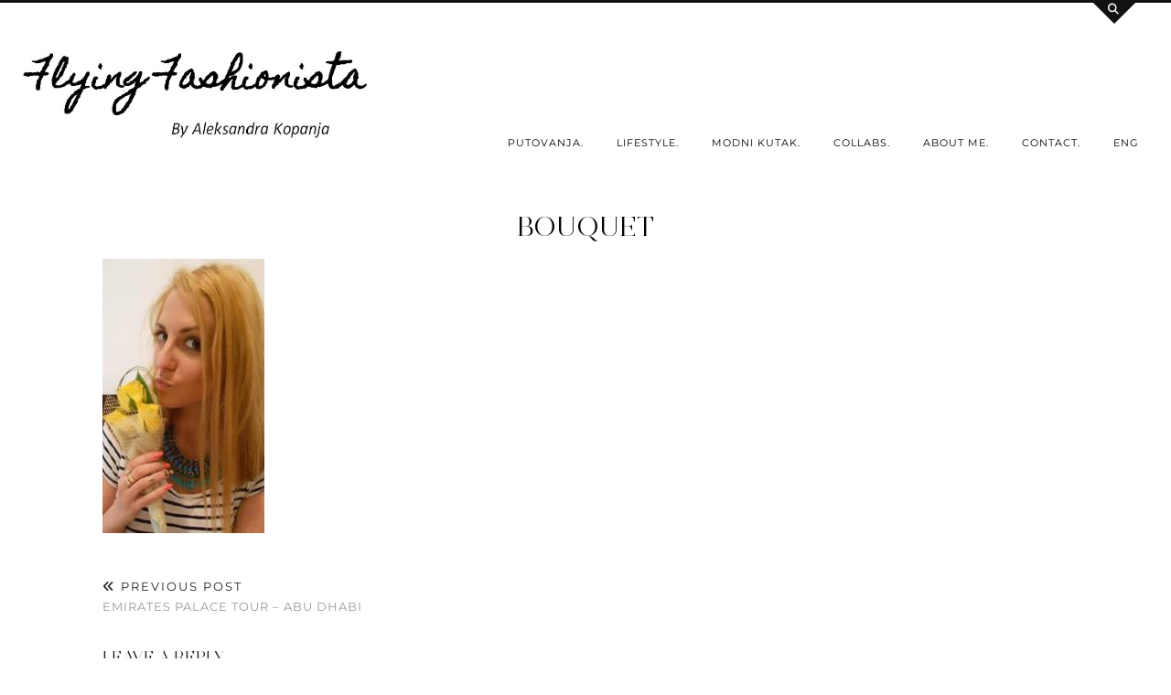

--- FILE ---
content_type: text/html; charset=UTF-8
request_url: https://theflyingfashionista.com/2017/03/12/emirates-palace-tour-abu-dhabi-uae/bouquet-2/
body_size: 74784
content:
<!DOCTYPE html>
<html lang="en-US">
<head>
	<meta charset="UTF-8">
	<meta name="viewport" content="width=device-width, initial-scale=1, maximum-scale=5">	<meta name='robots' content='index, follow, max-image-preview:large, max-snippet:-1, max-video-preview:-1' />

	<!-- This site is optimized with the Yoast SEO plugin v21.1 - https://yoast.com/wordpress/plugins/seo/ -->
	<title>bouquet | Flying Fashionista</title>
	<link rel="canonical" href="https://theflyingfashionista.com/2017/03/12/emirates-palace-tour-abu-dhabi-uae/bouquet-2/" />
	<meta property="og:locale" content="en_US" />
	<meta property="og:type" content="article" />
	<meta property="og:title" content="bouquet | Flying Fashionista" />
	<meta property="og:url" content="https://theflyingfashionista.com/2017/03/12/emirates-palace-tour-abu-dhabi-uae/bouquet-2/" />
	<meta property="og:site_name" content="Flying Fashionista" />
	<meta property="og:image" content="https://theflyingfashionista.com/2017/03/12/emirates-palace-tour-abu-dhabi-uae/bouquet-2" />
	<meta property="og:image:width" content="292" />
	<meta property="og:image:height" content="496" />
	<meta property="og:image:type" content="image/jpeg" />
	<meta name="twitter:card" content="summary_large_image" />
	<script type="application/ld+json" class="yoast-schema-graph">{"@context":"https://schema.org","@graph":[{"@type":"WebPage","@id":"https://theflyingfashionista.com/2017/03/12/emirates-palace-tour-abu-dhabi-uae/bouquet-2/","url":"https://theflyingfashionista.com/2017/03/12/emirates-palace-tour-abu-dhabi-uae/bouquet-2/","name":"bouquet | Flying Fashionista","isPartOf":{"@id":"https://theflyingfashionista.com/#website"},"primaryImageOfPage":{"@id":"https://theflyingfashionista.com/2017/03/12/emirates-palace-tour-abu-dhabi-uae/bouquet-2/#primaryimage"},"image":{"@id":"https://theflyingfashionista.com/2017/03/12/emirates-palace-tour-abu-dhabi-uae/bouquet-2/#primaryimage"},"thumbnailUrl":"https://theflyingfashionista.com/wp-content/uploads/2017/03/bouquet1.jpg","datePublished":"2017-03-12T21:34:57+00:00","dateModified":"2017-03-12T21:34:57+00:00","breadcrumb":{"@id":"https://theflyingfashionista.com/2017/03/12/emirates-palace-tour-abu-dhabi-uae/bouquet-2/#breadcrumb"},"inLanguage":"en-US","potentialAction":[{"@type":"ReadAction","target":["https://theflyingfashionista.com/2017/03/12/emirates-palace-tour-abu-dhabi-uae/bouquet-2/"]}]},{"@type":"ImageObject","inLanguage":"en-US","@id":"https://theflyingfashionista.com/2017/03/12/emirates-palace-tour-abu-dhabi-uae/bouquet-2/#primaryimage","url":"https://theflyingfashionista.com/wp-content/uploads/2017/03/bouquet1.jpg","contentUrl":"https://theflyingfashionista.com/wp-content/uploads/2017/03/bouquet1.jpg","width":292,"height":496},{"@type":"BreadcrumbList","@id":"https://theflyingfashionista.com/2017/03/12/emirates-palace-tour-abu-dhabi-uae/bouquet-2/#breadcrumb","itemListElement":[{"@type":"ListItem","position":1,"name":"Home","item":"https://theflyingfashionista.com/"},{"@type":"ListItem","position":2,"name":"Emirates Palace Tour &#8211; Abu Dhabi","item":"https://theflyingfashionista.com/2017/03/12/emirates-palace-tour-abu-dhabi-uae/"},{"@type":"ListItem","position":3,"name":"bouquet"}]},{"@type":"WebSite","@id":"https://theflyingfashionista.com/#website","url":"https://theflyingfashionista.com/","name":"Flying Fashionista","description":"Travel &amp; Lifestyle Blog","publisher":{"@id":"https://theflyingfashionista.com/#/schema/person/5acb2ee69122e06ffb8dc78f04011c46"},"potentialAction":[{"@type":"SearchAction","target":{"@type":"EntryPoint","urlTemplate":"https://theflyingfashionista.com/?s={search_term_string}"},"query-input":"required name=search_term_string"}],"inLanguage":"en-US"},{"@type":["Person","Organization"],"@id":"https://theflyingfashionista.com/#/schema/person/5acb2ee69122e06ffb8dc78f04011c46","name":"Aleksandra Kopanja","image":{"@type":"ImageObject","inLanguage":"en-US","@id":"https://theflyingfashionista.com/#/schema/person/image/","url":"https://theflyingfashionista.com/wp-content/uploads/2017/03/bouquet1.jpg","contentUrl":"https://theflyingfashionista.com/wp-content/uploads/2017/03/bouquet1.jpg","width":292,"height":496,"caption":"Aleksandra Kopanja"},"logo":{"@id":"https://theflyingfashionista.com/#/schema/person/image/"},"sameAs":["http://theflyingfashionista.com"]}]}</script>
	<!-- / Yoast SEO plugin. -->


<link rel='dns-prefetch' href='//cdnjs.cloudflare.com' />
<link rel='dns-prefetch' href='//stats.wp.com' />
<link rel='dns-prefetch' href='//pipdigz.co.uk' />
<link rel='dns-prefetch' href='//fonts.bunny.net' />
<link rel='dns-prefetch' href='//v0.wordpress.com' />
<link rel='dns-prefetch' href='//jetpack.wordpress.com' />
<link rel='dns-prefetch' href='//s0.wp.com' />
<link rel='dns-prefetch' href='//public-api.wordpress.com' />
<link rel='dns-prefetch' href='//0.gravatar.com' />
<link rel='dns-prefetch' href='//1.gravatar.com' />
<link rel='dns-prefetch' href='//2.gravatar.com' />
<link rel='dns-prefetch' href='//widgets.wp.com' />
<link rel="alternate" type="application/rss+xml" title="Flying Fashionista &raquo; Feed" href="https://theflyingfashionista.com/feed/" />
<link rel="alternate" type="application/rss+xml" title="Flying Fashionista &raquo; Comments Feed" href="https://theflyingfashionista.com/comments/feed/" />
<link rel="alternate" type="application/rss+xml" title="Flying Fashionista &raquo; bouquet Comments Feed" href="https://theflyingfashionista.com/2017/03/12/emirates-palace-tour-abu-dhabi-uae/bouquet-2/feed/" />
		<!-- This site uses the Google Analytics by MonsterInsights plugin v9.11.1 - Using Analytics tracking - https://www.monsterinsights.com/ -->
		<!-- Note: MonsterInsights is not currently configured on this site. The site owner needs to authenticate with Google Analytics in the MonsterInsights settings panel. -->
					<!-- No tracking code set -->
				<!-- / Google Analytics by MonsterInsights -->
		<link rel='stylesheet' id='wp-block-library-css' href='https://theflyingfashionista.com/wp-includes/css/dist/block-library/style.min.css?ver=6.1.1' type='text/css' media='all' />
<style id='wp-block-library-inline-css' type='text/css'>
.has-text-align-justify{text-align:justify;}
</style>
<link rel='stylesheet' id='jetpack-videopress-video-block-view-css' href='https://theflyingfashionista.com/wp-content/plugins/jetpack/jetpack_vendor/automattic/jetpack-videopress/build/block-editor/blocks/video/view.css?minify=false&#038;ver=34ae973733627b74a14e' type='text/css' media='all' />
<link rel='stylesheet' id='mediaelement-css' href='https://theflyingfashionista.com/wp-includes/js/mediaelement/mediaelementplayer-legacy.min.css?ver=4.2.17' type='text/css' media='all' />
<link rel='stylesheet' id='wp-mediaelement-css' href='https://theflyingfashionista.com/wp-includes/js/mediaelement/wp-mediaelement.min.css?ver=6.1.1' type='text/css' media='all' />
<link rel='stylesheet' id='editorskit-frontend-css' href='https://theflyingfashionista.com/wp-content/plugins/block-options/build/style.build.css?ver=new' type='text/css' media='all' />
<link rel='stylesheet' id='classic-theme-styles-css' href='https://theflyingfashionista.com/wp-includes/css/classic-themes.min.css?ver=1' type='text/css' media='all' />
<style id='global-styles-inline-css' type='text/css'>
body{--wp--preset--color--black: #000000;--wp--preset--color--cyan-bluish-gray: #abb8c3;--wp--preset--color--white: #ffffff;--wp--preset--color--pale-pink: #f78da7;--wp--preset--color--vivid-red: #cf2e2e;--wp--preset--color--luminous-vivid-orange: #ff6900;--wp--preset--color--luminous-vivid-amber: #fcb900;--wp--preset--color--light-green-cyan: #7bdcb5;--wp--preset--color--vivid-green-cyan: #00d084;--wp--preset--color--pale-cyan-blue: #8ed1fc;--wp--preset--color--vivid-cyan-blue: #0693e3;--wp--preset--color--vivid-purple: #9b51e0;--wp--preset--gradient--vivid-cyan-blue-to-vivid-purple: linear-gradient(135deg,rgba(6,147,227,1) 0%,rgb(155,81,224) 100%);--wp--preset--gradient--light-green-cyan-to-vivid-green-cyan: linear-gradient(135deg,rgb(122,220,180) 0%,rgb(0,208,130) 100%);--wp--preset--gradient--luminous-vivid-amber-to-luminous-vivid-orange: linear-gradient(135deg,rgba(252,185,0,1) 0%,rgba(255,105,0,1) 100%);--wp--preset--gradient--luminous-vivid-orange-to-vivid-red: linear-gradient(135deg,rgba(255,105,0,1) 0%,rgb(207,46,46) 100%);--wp--preset--gradient--very-light-gray-to-cyan-bluish-gray: linear-gradient(135deg,rgb(238,238,238) 0%,rgb(169,184,195) 100%);--wp--preset--gradient--cool-to-warm-spectrum: linear-gradient(135deg,rgb(74,234,220) 0%,rgb(151,120,209) 20%,rgb(207,42,186) 40%,rgb(238,44,130) 60%,rgb(251,105,98) 80%,rgb(254,248,76) 100%);--wp--preset--gradient--blush-light-purple: linear-gradient(135deg,rgb(255,206,236) 0%,rgb(152,150,240) 100%);--wp--preset--gradient--blush-bordeaux: linear-gradient(135deg,rgb(254,205,165) 0%,rgb(254,45,45) 50%,rgb(107,0,62) 100%);--wp--preset--gradient--luminous-dusk: linear-gradient(135deg,rgb(255,203,112) 0%,rgb(199,81,192) 50%,rgb(65,88,208) 100%);--wp--preset--gradient--pale-ocean: linear-gradient(135deg,rgb(255,245,203) 0%,rgb(182,227,212) 50%,rgb(51,167,181) 100%);--wp--preset--gradient--electric-grass: linear-gradient(135deg,rgb(202,248,128) 0%,rgb(113,206,126) 100%);--wp--preset--gradient--midnight: linear-gradient(135deg,rgb(2,3,129) 0%,rgb(40,116,252) 100%);--wp--preset--duotone--dark-grayscale: url('#wp-duotone-dark-grayscale');--wp--preset--duotone--grayscale: url('#wp-duotone-grayscale');--wp--preset--duotone--purple-yellow: url('#wp-duotone-purple-yellow');--wp--preset--duotone--blue-red: url('#wp-duotone-blue-red');--wp--preset--duotone--midnight: url('#wp-duotone-midnight');--wp--preset--duotone--magenta-yellow: url('#wp-duotone-magenta-yellow');--wp--preset--duotone--purple-green: url('#wp-duotone-purple-green');--wp--preset--duotone--blue-orange: url('#wp-duotone-blue-orange');--wp--preset--font-size--small: 13px;--wp--preset--font-size--medium: 20px;--wp--preset--font-size--large: 36px;--wp--preset--font-size--x-large: 42px;--wp--preset--spacing--20: 0.44rem;--wp--preset--spacing--30: 0.67rem;--wp--preset--spacing--40: 1rem;--wp--preset--spacing--50: 1.5rem;--wp--preset--spacing--60: 2.25rem;--wp--preset--spacing--70: 3.38rem;--wp--preset--spacing--80: 5.06rem;}:where(.is-layout-flex){gap: 0.5em;}body .is-layout-flow > .alignleft{float: left;margin-inline-start: 0;margin-inline-end: 2em;}body .is-layout-flow > .alignright{float: right;margin-inline-start: 2em;margin-inline-end: 0;}body .is-layout-flow > .aligncenter{margin-left: auto !important;margin-right: auto !important;}body .is-layout-constrained > .alignleft{float: left;margin-inline-start: 0;margin-inline-end: 2em;}body .is-layout-constrained > .alignright{float: right;margin-inline-start: 2em;margin-inline-end: 0;}body .is-layout-constrained > .aligncenter{margin-left: auto !important;margin-right: auto !important;}body .is-layout-constrained > :where(:not(.alignleft):not(.alignright):not(.alignfull)){max-width: var(--wp--style--global--content-size);margin-left: auto !important;margin-right: auto !important;}body .is-layout-constrained > .alignwide{max-width: var(--wp--style--global--wide-size);}body .is-layout-flex{display: flex;}body .is-layout-flex{flex-wrap: wrap;align-items: center;}body .is-layout-flex > *{margin: 0;}:where(.wp-block-columns.is-layout-flex){gap: 2em;}.has-black-color{color: var(--wp--preset--color--black) !important;}.has-cyan-bluish-gray-color{color: var(--wp--preset--color--cyan-bluish-gray) !important;}.has-white-color{color: var(--wp--preset--color--white) !important;}.has-pale-pink-color{color: var(--wp--preset--color--pale-pink) !important;}.has-vivid-red-color{color: var(--wp--preset--color--vivid-red) !important;}.has-luminous-vivid-orange-color{color: var(--wp--preset--color--luminous-vivid-orange) !important;}.has-luminous-vivid-amber-color{color: var(--wp--preset--color--luminous-vivid-amber) !important;}.has-light-green-cyan-color{color: var(--wp--preset--color--light-green-cyan) !important;}.has-vivid-green-cyan-color{color: var(--wp--preset--color--vivid-green-cyan) !important;}.has-pale-cyan-blue-color{color: var(--wp--preset--color--pale-cyan-blue) !important;}.has-vivid-cyan-blue-color{color: var(--wp--preset--color--vivid-cyan-blue) !important;}.has-vivid-purple-color{color: var(--wp--preset--color--vivid-purple) !important;}.has-black-background-color{background-color: var(--wp--preset--color--black) !important;}.has-cyan-bluish-gray-background-color{background-color: var(--wp--preset--color--cyan-bluish-gray) !important;}.has-white-background-color{background-color: var(--wp--preset--color--white) !important;}.has-pale-pink-background-color{background-color: var(--wp--preset--color--pale-pink) !important;}.has-vivid-red-background-color{background-color: var(--wp--preset--color--vivid-red) !important;}.has-luminous-vivid-orange-background-color{background-color: var(--wp--preset--color--luminous-vivid-orange) !important;}.has-luminous-vivid-amber-background-color{background-color: var(--wp--preset--color--luminous-vivid-amber) !important;}.has-light-green-cyan-background-color{background-color: var(--wp--preset--color--light-green-cyan) !important;}.has-vivid-green-cyan-background-color{background-color: var(--wp--preset--color--vivid-green-cyan) !important;}.has-pale-cyan-blue-background-color{background-color: var(--wp--preset--color--pale-cyan-blue) !important;}.has-vivid-cyan-blue-background-color{background-color: var(--wp--preset--color--vivid-cyan-blue) !important;}.has-vivid-purple-background-color{background-color: var(--wp--preset--color--vivid-purple) !important;}.has-black-border-color{border-color: var(--wp--preset--color--black) !important;}.has-cyan-bluish-gray-border-color{border-color: var(--wp--preset--color--cyan-bluish-gray) !important;}.has-white-border-color{border-color: var(--wp--preset--color--white) !important;}.has-pale-pink-border-color{border-color: var(--wp--preset--color--pale-pink) !important;}.has-vivid-red-border-color{border-color: var(--wp--preset--color--vivid-red) !important;}.has-luminous-vivid-orange-border-color{border-color: var(--wp--preset--color--luminous-vivid-orange) !important;}.has-luminous-vivid-amber-border-color{border-color: var(--wp--preset--color--luminous-vivid-amber) !important;}.has-light-green-cyan-border-color{border-color: var(--wp--preset--color--light-green-cyan) !important;}.has-vivid-green-cyan-border-color{border-color: var(--wp--preset--color--vivid-green-cyan) !important;}.has-pale-cyan-blue-border-color{border-color: var(--wp--preset--color--pale-cyan-blue) !important;}.has-vivid-cyan-blue-border-color{border-color: var(--wp--preset--color--vivid-cyan-blue) !important;}.has-vivid-purple-border-color{border-color: var(--wp--preset--color--vivid-purple) !important;}.has-vivid-cyan-blue-to-vivid-purple-gradient-background{background: var(--wp--preset--gradient--vivid-cyan-blue-to-vivid-purple) !important;}.has-light-green-cyan-to-vivid-green-cyan-gradient-background{background: var(--wp--preset--gradient--light-green-cyan-to-vivid-green-cyan) !important;}.has-luminous-vivid-amber-to-luminous-vivid-orange-gradient-background{background: var(--wp--preset--gradient--luminous-vivid-amber-to-luminous-vivid-orange) !important;}.has-luminous-vivid-orange-to-vivid-red-gradient-background{background: var(--wp--preset--gradient--luminous-vivid-orange-to-vivid-red) !important;}.has-very-light-gray-to-cyan-bluish-gray-gradient-background{background: var(--wp--preset--gradient--very-light-gray-to-cyan-bluish-gray) !important;}.has-cool-to-warm-spectrum-gradient-background{background: var(--wp--preset--gradient--cool-to-warm-spectrum) !important;}.has-blush-light-purple-gradient-background{background: var(--wp--preset--gradient--blush-light-purple) !important;}.has-blush-bordeaux-gradient-background{background: var(--wp--preset--gradient--blush-bordeaux) !important;}.has-luminous-dusk-gradient-background{background: var(--wp--preset--gradient--luminous-dusk) !important;}.has-pale-ocean-gradient-background{background: var(--wp--preset--gradient--pale-ocean) !important;}.has-electric-grass-gradient-background{background: var(--wp--preset--gradient--electric-grass) !important;}.has-midnight-gradient-background{background: var(--wp--preset--gradient--midnight) !important;}.has-small-font-size{font-size: var(--wp--preset--font-size--small) !important;}.has-medium-font-size{font-size: var(--wp--preset--font-size--medium) !important;}.has-large-font-size{font-size: var(--wp--preset--font-size--large) !important;}.has-x-large-font-size{font-size: var(--wp--preset--font-size--x-large) !important;}
.wp-block-navigation a:where(:not(.wp-element-button)){color: inherit;}
:where(.wp-block-columns.is-layout-flex){gap: 2em;}
.wp-block-pullquote{font-size: 1.5em;line-height: 1.6;}
</style>
<link rel='stylesheet' id='contact-form-7-css' href='https://theflyingfashionista.com/wp-content/plugins/contact-form-7/includes/css/styles.css?ver=5.7.7' type='text/css' media='all' />
<link rel='stylesheet' id='worldcountries-html5-map-style-css' href='https://theflyingfashionista.com/wp-content/plugins/worldcountrieshtmlmap/static/css/map.css?ver=6.1.1' type='text/css' media='all' />
<link rel='stylesheet' id='p3-core-responsive-css' href='https://pipdigz.co.uk/p3/css/core_resp.css' type='text/css' media='all' />
<link rel='stylesheet' id='pipdig-style-css' href='https://theflyingfashionista.com/wp-content/themes/pipdig-opulence/style.css?ver=1719314883' type='text/css' media='all' />
<link rel='stylesheet' id='pipdig-responsive-css' href='https://theflyingfashionista.com/wp-content/themes/pipdig-opulence/css/responsive.css?ver=1719314883' type='text/css' media='all' />
<link rel='stylesheet' id='pipdig-fonts-css' href='https://fonts.bunny.net/css?family=Montserrat' type='text/css' media='all' />
<link rel='stylesheet' id='jetpack_css-css' href='https://theflyingfashionista.com/wp-content/plugins/jetpack/css/jetpack.css?ver=12.5.1' type='text/css' media='all' />
<script type='text/javascript' src='https://theflyingfashionista.com/wp-includes/js/jquery/jquery.min.js?ver=3.6.1' id='jquery-core-js'></script>
<script type='text/javascript' src='https://theflyingfashionista.com/wp-includes/js/jquery/jquery-migrate.min.js?ver=3.3.2' id='jquery-migrate-js'></script>
<script type='text/javascript' src='https://theflyingfashionista.com/wp-content/plugins/worldcountrieshtmlmap/static/js/jquery.nicescroll.js?ver=6.1.1' id='worldcountries-html5-map-nicescroll-js'></script>
<script type='text/javascript' src='https://cdnjs.cloudflare.com/ajax/libs/ammaps/3.13.0/ammap.js' id='ammap-js'></script>
<script type='text/javascript' src='https://cdnjs.cloudflare.com/ajax/libs/ammaps/3.13.0/maps/js/continentsLow.js' id='continentsLow-js'></script>
<link rel="https://api.w.org/" href="https://theflyingfashionista.com/wp-json/" /><link rel="alternate" type="application/json" href="https://theflyingfashionista.com/wp-json/wp/v2/media/2303" /><link rel="EditURI" type="application/rsd+xml" title="RSD" href="https://theflyingfashionista.com/xmlrpc.php?rsd" />
<link rel="wlwmanifest" type="application/wlwmanifest+xml" href="https://theflyingfashionista.com/wp-includes/wlwmanifest.xml" />
<meta name="generator" content="WordPress 6.1.1" />
<link rel='shortlink' href='https://wp.me/a919ys-B9' />
<link rel="alternate" type="application/json+oembed" href="https://theflyingfashionista.com/wp-json/oembed/1.0/embed?url=https%3A%2F%2Ftheflyingfashionista.com%2F2017%2F03%2F12%2Femirates-palace-tour-abu-dhabi-uae%2Fbouquet-2%2F" />
<link rel="alternate" type="text/xml+oembed" href="https://theflyingfashionista.com/wp-json/oembed/1.0/embed?url=https%3A%2F%2Ftheflyingfashionista.com%2F2017%2F03%2F12%2Femirates-palace-tour-abu-dhabi-uae%2Fbouquet-2%2F&#038;format=xml" />
	<style>img#wpstats{display:none}</style>
		<style>.p3_instagram_post_overlay { background: rgba(0, 0, 0, .91); }.p3_instagram_post .p3_instagram_likes { color: #000000 }</style><!--noptimize--> <!-- Cust --> <style>body {font-size:17px}.show-author{display:inline}.container{max-width:1270px}.site-main .container{max-width:1080px}.site-header .container{padding-top:0;padding-bottom:0;}.site-description{margin-bottom:20px}</style> <!-- /Cust --> <!--/noptimize--><link rel="icon" href="https://theflyingfashionista.com/wp-content/uploads/2017/07/cropped-ff.jpg" sizes="32x32" />
<link rel="icon" href="https://theflyingfashionista.com/wp-content/uploads/2017/07/cropped-ff.jpg" sizes="192x192" />
<link rel="apple-touch-icon" href="https://theflyingfashionista.com/wp-content/uploads/2017/07/cropped-ff.jpg" />
<meta name="msapplication-TileImage" content="https://theflyingfashionista.com/wp-content/uploads/2017/07/cropped-ff.jpg" />
	<!-- p3 navbar icon size -->
	<style>
		.menu-bar ul li.top-socialz a { font-size: 22px !important }
	</style>
	<!-- p3 navbar icon size END -->
	<!-- pipdig p3 custom code head --> <script type="text/javascript" src="//downloads.mailchimp.com/js/signup-forms/popup/unique-methods/embed.js" data-dojo-config="usePlainJson: true, isDebug: false"></script><script type="text/javascript">window.dojoRequire(["mojo/signup-forms/Loader"], function(L) { L.start({"baseUrl":"mc.us16.list-manage.com","uuid":"d55acceae725d14a3e58e40ba","lid":"afb2ab0550","uniqueMethods":true}) })</script> <!-- // pipdig p3 custom code head -->	</head>

<body class="attachment attachment-template-default single single-attachment postid-2303 attachmentid-2303 attachment-jpeg">

	<svg xmlns="http://www.w3.org/2000/svg" viewBox="0 0 0 0" width="0" height="0" focusable="false" role="none" style="visibility: hidden; position: absolute; left: -9999px; overflow: hidden;" ><defs><filter id="wp-duotone-dark-grayscale"><feColorMatrix color-interpolation-filters="sRGB" type="matrix" values=" .299 .587 .114 0 0 .299 .587 .114 0 0 .299 .587 .114 0 0 .299 .587 .114 0 0 " /><feComponentTransfer color-interpolation-filters="sRGB" ><feFuncR type="table" tableValues="0 0.49803921568627" /><feFuncG type="table" tableValues="0 0.49803921568627" /><feFuncB type="table" tableValues="0 0.49803921568627" /><feFuncA type="table" tableValues="1 1" /></feComponentTransfer><feComposite in2="SourceGraphic" operator="in" /></filter></defs></svg><svg xmlns="http://www.w3.org/2000/svg" viewBox="0 0 0 0" width="0" height="0" focusable="false" role="none" style="visibility: hidden; position: absolute; left: -9999px; overflow: hidden;" ><defs><filter id="wp-duotone-grayscale"><feColorMatrix color-interpolation-filters="sRGB" type="matrix" values=" .299 .587 .114 0 0 .299 .587 .114 0 0 .299 .587 .114 0 0 .299 .587 .114 0 0 " /><feComponentTransfer color-interpolation-filters="sRGB" ><feFuncR type="table" tableValues="0 1" /><feFuncG type="table" tableValues="0 1" /><feFuncB type="table" tableValues="0 1" /><feFuncA type="table" tableValues="1 1" /></feComponentTransfer><feComposite in2="SourceGraphic" operator="in" /></filter></defs></svg><svg xmlns="http://www.w3.org/2000/svg" viewBox="0 0 0 0" width="0" height="0" focusable="false" role="none" style="visibility: hidden; position: absolute; left: -9999px; overflow: hidden;" ><defs><filter id="wp-duotone-purple-yellow"><feColorMatrix color-interpolation-filters="sRGB" type="matrix" values=" .299 .587 .114 0 0 .299 .587 .114 0 0 .299 .587 .114 0 0 .299 .587 .114 0 0 " /><feComponentTransfer color-interpolation-filters="sRGB" ><feFuncR type="table" tableValues="0.54901960784314 0.98823529411765" /><feFuncG type="table" tableValues="0 1" /><feFuncB type="table" tableValues="0.71764705882353 0.25490196078431" /><feFuncA type="table" tableValues="1 1" /></feComponentTransfer><feComposite in2="SourceGraphic" operator="in" /></filter></defs></svg><svg xmlns="http://www.w3.org/2000/svg" viewBox="0 0 0 0" width="0" height="0" focusable="false" role="none" style="visibility: hidden; position: absolute; left: -9999px; overflow: hidden;" ><defs><filter id="wp-duotone-blue-red"><feColorMatrix color-interpolation-filters="sRGB" type="matrix" values=" .299 .587 .114 0 0 .299 .587 .114 0 0 .299 .587 .114 0 0 .299 .587 .114 0 0 " /><feComponentTransfer color-interpolation-filters="sRGB" ><feFuncR type="table" tableValues="0 1" /><feFuncG type="table" tableValues="0 0.27843137254902" /><feFuncB type="table" tableValues="0.5921568627451 0.27843137254902" /><feFuncA type="table" tableValues="1 1" /></feComponentTransfer><feComposite in2="SourceGraphic" operator="in" /></filter></defs></svg><svg xmlns="http://www.w3.org/2000/svg" viewBox="0 0 0 0" width="0" height="0" focusable="false" role="none" style="visibility: hidden; position: absolute; left: -9999px; overflow: hidden;" ><defs><filter id="wp-duotone-midnight"><feColorMatrix color-interpolation-filters="sRGB" type="matrix" values=" .299 .587 .114 0 0 .299 .587 .114 0 0 .299 .587 .114 0 0 .299 .587 .114 0 0 " /><feComponentTransfer color-interpolation-filters="sRGB" ><feFuncR type="table" tableValues="0 0" /><feFuncG type="table" tableValues="0 0.64705882352941" /><feFuncB type="table" tableValues="0 1" /><feFuncA type="table" tableValues="1 1" /></feComponentTransfer><feComposite in2="SourceGraphic" operator="in" /></filter></defs></svg><svg xmlns="http://www.w3.org/2000/svg" viewBox="0 0 0 0" width="0" height="0" focusable="false" role="none" style="visibility: hidden; position: absolute; left: -9999px; overflow: hidden;" ><defs><filter id="wp-duotone-magenta-yellow"><feColorMatrix color-interpolation-filters="sRGB" type="matrix" values=" .299 .587 .114 0 0 .299 .587 .114 0 0 .299 .587 .114 0 0 .299 .587 .114 0 0 " /><feComponentTransfer color-interpolation-filters="sRGB" ><feFuncR type="table" tableValues="0.78039215686275 1" /><feFuncG type="table" tableValues="0 0.94901960784314" /><feFuncB type="table" tableValues="0.35294117647059 0.47058823529412" /><feFuncA type="table" tableValues="1 1" /></feComponentTransfer><feComposite in2="SourceGraphic" operator="in" /></filter></defs></svg><svg xmlns="http://www.w3.org/2000/svg" viewBox="0 0 0 0" width="0" height="0" focusable="false" role="none" style="visibility: hidden; position: absolute; left: -9999px; overflow: hidden;" ><defs><filter id="wp-duotone-purple-green"><feColorMatrix color-interpolation-filters="sRGB" type="matrix" values=" .299 .587 .114 0 0 .299 .587 .114 0 0 .299 .587 .114 0 0 .299 .587 .114 0 0 " /><feComponentTransfer color-interpolation-filters="sRGB" ><feFuncR type="table" tableValues="0.65098039215686 0.40392156862745" /><feFuncG type="table" tableValues="0 1" /><feFuncB type="table" tableValues="0.44705882352941 0.4" /><feFuncA type="table" tableValues="1 1" /></feComponentTransfer><feComposite in2="SourceGraphic" operator="in" /></filter></defs></svg><svg xmlns="http://www.w3.org/2000/svg" viewBox="0 0 0 0" width="0" height="0" focusable="false" role="none" style="visibility: hidden; position: absolute; left: -9999px; overflow: hidden;" ><defs><filter id="wp-duotone-blue-orange"><feColorMatrix color-interpolation-filters="sRGB" type="matrix" values=" .299 .587 .114 0 0 .299 .587 .114 0 0 .299 .587 .114 0 0 .299 .587 .114 0 0 " /><feComponentTransfer color-interpolation-filters="sRGB" ><feFuncR type="table" tableValues="0.098039215686275 1" /><feFuncG type="table" tableValues="0 0.66274509803922" /><feFuncB type="table" tableValues="0.84705882352941 0.41960784313725" /><feFuncA type="table" tableValues="1 1" /></feComponentTransfer><feComposite in2="SourceGraphic" operator="in" /></filter></defs></svg>	<div id="opulence_search">
	<div class="container">
		<div class="opulence_search_inner">
			<a href="#" class="toggle-opulence-scotch"><i class="pipdigicons pipdigicons-search"></i></a>
		</div>
	</div>
	</div>
	
	
		<header class="site-header nopin">
			<div class="clearfix container">
				<div class="row">
					<div class="col-xs-12 col-sm-4 site-branding">
													<div class="site-title">
								<a href="https://theflyingfashionista.com/" title="Flying Fashionista" rel="home">
									<img data-pin-nopin="true" src="https://theflyingfashionista.com/wp-content/uploads/2017/07/Flying-Fashionista-logo-4.jpg" alt="Flying Fashionista" />
								</a>
							</div>
																	</div>
					<div class="col-xs-8 header_section_bottom_right">
						<nav id="main_menu_under_header" class="site-menu">
							<div class="menu-bar"><ul id="menu-primary" class="menu"><li id="menu-item-3565" class="menu-item menu-item-type-taxonomy menu-item-object-category menu-item-has-children menu-item-3565"><a href="https://theflyingfashionista.com/category/putovanja/">Putovanja.</a>
<ul class="sub-menu">
	<li id="menu-item-3591" class="menu-item menu-item-type-taxonomy menu-item-object-category menu-item-has-children menu-item-3591"><a href="https://theflyingfashionista.com/category/srbija/">Srbija</a>
	<ul class="sub-menu">
		<li id="menu-item-4206" class="menu-item menu-item-type-taxonomy menu-item-object-category menu-item-has-children menu-item-4206"><a href="https://theflyingfashionista.com/category/zlatibor/">Zlatibor</a>
		<ul class="sub-menu">
			<li id="menu-item-4309" class="menu-item menu-item-type-taxonomy menu-item-object-category menu-item-4309"><a href="https://theflyingfashionista.com/category/aktivan-vikend-odmor/">Aktivan vikend odmor</a></li>
		</ul>
</li>
		<li id="menu-item-4205" class="menu-item menu-item-type-taxonomy menu-item-object-category menu-item-has-children menu-item-4205"><a href="https://theflyingfashionista.com/category/vojvodina/">Vojvodina</a>
		<ul class="sub-menu">
			<li id="menu-item-4207" class="menu-item menu-item-type-taxonomy menu-item-object-category menu-item-4207"><a href="https://theflyingfashionista.com/category/roze-jezero-banja-pacir/">Banja Pačir</a></li>
		</ul>
</li>
	</ul>
</li>
	<li id="menu-item-3959" class="menu-item menu-item-type-taxonomy menu-item-object-category menu-item-has-children menu-item-3959"><a href="https://theflyingfashionista.com/category/kanada/">Kanada</a>
	<ul class="sub-menu">
		<li id="menu-item-3960" class="menu-item menu-item-type-taxonomy menu-item-object-category menu-item-3960"><a href="https://theflyingfashionista.com/category/nijagarini-vodopadi/">Nijagarini vodopadi</a></li>
	</ul>
</li>
	<li id="menu-item-4308" class="menu-item menu-item-type-taxonomy menu-item-object-category menu-item-has-children menu-item-4308"><a href="https://theflyingfashionista.com/category/putovanja/dominikanska-republika/">Dominikanska Republika</a>
	<ul class="sub-menu">
		<li id="menu-item-4310" class="menu-item menu-item-type-taxonomy menu-item-object-category menu-item-4310"><a href="https://theflyingfashionista.com/category/15-stvari-koje-treba-da-znate-pre-odlaska-na-dominikanu/">15 stvari koje treba da znate pre odlaska na Dominikanu</a></li>
	</ul>
</li>
	<li id="menu-item-4002" class="menu-item menu-item-type-taxonomy menu-item-object-category menu-item-4002"><a href="https://theflyingfashionista.com/category/bih/">BiH</a></li>
	<li id="menu-item-3863" class="menu-item menu-item-type-taxonomy menu-item-object-category menu-item-3863"><a href="https://theflyingfashionista.com/category/kina/">Kina</a></li>
	<li id="menu-item-3587" class="menu-item menu-item-type-taxonomy menu-item-object-category menu-item-3587"><a href="https://theflyingfashionista.com/category/liban/">Liban</a></li>
	<li id="menu-item-3588" class="menu-item menu-item-type-taxonomy menu-item-object-category menu-item-3588"><a href="https://theflyingfashionista.com/category/madarska/">Mađarska</a></li>
	<li id="menu-item-3585" class="menu-item menu-item-type-taxonomy menu-item-object-category menu-item-has-children menu-item-3585"><a href="https://theflyingfashionista.com/category/sad/">SAD</a>
	<ul class="sub-menu">
		<li id="menu-item-4311" class="menu-item menu-item-type-taxonomy menu-item-object-category menu-item-4311"><a href="https://theflyingfashionista.com/category/njujork/">Njujork</a></li>
	</ul>
</li>
	<li id="menu-item-3586" class="menu-item menu-item-type-taxonomy menu-item-object-category menu-item-has-children menu-item-3586"><a href="https://theflyingfashionista.com/category/emirati/">Emirati</a>
	<ul class="sub-menu">
		<li id="menu-item-4104" class="menu-item menu-item-type-taxonomy menu-item-object-category menu-item-4104"><a href="https://theflyingfashionista.com/category/uae/abu-dhabi/">Abu Dhabi</a></li>
		<li id="menu-item-4103" class="menu-item menu-item-type-taxonomy menu-item-object-category menu-item-4103"><a href="https://theflyingfashionista.com/category/dubai/">Dubai</a></li>
	</ul>
</li>
	<li id="menu-item-3673" class="menu-item menu-item-type-taxonomy menu-item-object-category menu-item-3673"><a href="https://theflyingfashionista.com/category/turska/">Turska</a></li>
</ul>
</li>
<li id="menu-item-3404" class="menu-item menu-item-type-taxonomy menu-item-object-category menu-item-has-children menu-item-3404"><a href="https://theflyingfashionista.com/category/lifestyle/">Lifestyle.</a>
<ul class="sub-menu">
	<li id="menu-item-3589" class="menu-item menu-item-type-taxonomy menu-item-object-category menu-item-3589"><a href="https://theflyingfashionista.com/category/o-blogovanju/">O blogovanju</a></li>
	<li id="menu-item-3590" class="menu-item menu-item-type-taxonomy menu-item-object-category menu-item-3590"><a href="https://theflyingfashionista.com/category/ostalo/">Ostalo</a></li>
</ul>
</li>
<li id="menu-item-3405" class="menu-item menu-item-type-taxonomy menu-item-object-category menu-item-3405"><a href="https://theflyingfashionista.com/category/fashion/">Modni kutak.</a></li>
<li id="menu-item-4202" class="menu-item menu-item-type-taxonomy menu-item-object-category menu-item-4202"><a href="https://theflyingfashionista.com/category/collabs/">Collabs.</a></li>
<li id="menu-item-3325" class="menu-item menu-item-type-post_type menu-item-object-page menu-item-3325"><a href="https://theflyingfashionista.com/about-me/">About me.</a></li>
<li id="menu-item-3326" class="menu-item menu-item-type-post_type menu-item-object-page menu-item-3326"><a href="https://theflyingfashionista.com/contact/">Contact.</a></li>
<li id="menu-item-3406" class="menu-item menu-item-type-taxonomy menu-item-object-category menu-item-has-children menu-item-3406"><a href="https://theflyingfashionista.com/category/postovi-na-srpskom/">ENG</a>
<ul class="sub-menu">
	<li id="menu-item-3478" class="menu-item menu-item-type-taxonomy menu-item-object-category menu-item-has-children menu-item-3478"><a href="https://theflyingfashionista.com/category/travel/">Travel.</a>
	<ul class="sub-menu">
		<li id="menu-item-3548" class="menu-item menu-item-type-taxonomy menu-item-object-category menu-item-3548"><a href="https://theflyingfashionista.com/category/malta/">Malta</a></li>
		<li id="menu-item-3545" class="menu-item menu-item-type-taxonomy menu-item-object-category menu-item-3545"><a href="https://theflyingfashionista.com/category/cuba/">Cuba</a></li>
		<li id="menu-item-3540" class="menu-item menu-item-type-taxonomy menu-item-object-category menu-item-has-children menu-item-3540"><a href="https://theflyingfashionista.com/category/usa/">USA</a>
		<ul class="sub-menu">
			<li id="menu-item-3539" class="menu-item menu-item-type-taxonomy menu-item-object-category menu-item-3539"><a href="https://theflyingfashionista.com/category/new-york-city/">New York City</a></li>
		</ul>
</li>
		<li id="menu-item-3546" class="menu-item menu-item-type-taxonomy menu-item-object-category menu-item-has-children menu-item-3546"><a href="https://theflyingfashionista.com/category/hungary/">Hungary</a>
		<ul class="sub-menu">
			<li id="menu-item-3543" class="menu-item menu-item-type-taxonomy menu-item-object-category menu-item-3543"><a href="https://theflyingfashionista.com/category/balaton/">Balaton</a></li>
		</ul>
</li>
		<li id="menu-item-3541" class="menu-item menu-item-type-taxonomy menu-item-object-category menu-item-has-children menu-item-3541"><a href="https://theflyingfashionista.com/category/uae/">UAE</a>
		<ul class="sub-menu">
			<li id="menu-item-3542" class="menu-item menu-item-type-taxonomy menu-item-object-category menu-item-3542"><a href="https://theflyingfashionista.com/category/uae/abu-dhabi/">Abu Dhabi</a></li>
		</ul>
</li>
		<li id="menu-item-3547" class="menu-item menu-item-type-taxonomy menu-item-object-category menu-item-3547"><a href="https://theflyingfashionista.com/category/lebanon/">Lebanon</a></li>
		<li id="menu-item-3549" class="menu-item menu-item-type-taxonomy menu-item-object-category menu-item-has-children menu-item-3549"><a href="https://theflyingfashionista.com/category/france/">France</a>
		<ul class="sub-menu">
			<li id="menu-item-3551" class="menu-item menu-item-type-taxonomy menu-item-object-category menu-item-3551"><a href="https://theflyingfashionista.com/category/paris/">Paris</a></li>
		</ul>
</li>
		<li id="menu-item-3554" class="menu-item menu-item-type-taxonomy menu-item-object-category menu-item-has-children menu-item-3554"><a href="https://theflyingfashionista.com/category/turkey/">Turkey</a>
		<ul class="sub-menu">
			<li id="menu-item-3556" class="menu-item menu-item-type-taxonomy menu-item-object-category menu-item-3556"><a href="https://theflyingfashionista.com/category/istanbul/">Istanbul</a></li>
		</ul>
</li>
		<li id="menu-item-3552" class="menu-item menu-item-type-taxonomy menu-item-object-category menu-item-has-children menu-item-3552"><a href="https://theflyingfashionista.com/category/review/">Reviews</a>
		<ul class="sub-menu">
			<li id="menu-item-3550" class="menu-item menu-item-type-taxonomy menu-item-object-category menu-item-3550"><a href="https://theflyingfashionista.com/category/hotels/">Hotels</a></li>
		</ul>
</li>
	</ul>
</li>
	<li id="menu-item-4203" class="menu-item menu-item-type-taxonomy menu-item-object-category menu-item-4203"><a href="https://theflyingfashionista.com/category/fashion/">Fashion.</a></li>
</ul>
</li>
<li class="socialz top-socialz"><a href="https://www.instagram.com/alex.kopanja/" target="_blank" rel="nofollow noopener" aria-label="Instagram" title="Instagram"><i class="pipdigicons pipdigicons_fab pipdigicons-instagram"></i></a><a href="https://www.pinterest.com/alex_kopanja/" target="_blank" rel="nofollow noopener" aria-label="Pinterest" title="Pinterest"><i class="pipdigicons pipdigicons_fab pipdigicons-pinterest"></i></a><a href="https://www.facebook.com/flyingfashionista/" target="_blank" rel="nofollow noopener" aria-label="Facebook" title="Facebook"><i class="pipdigicons pipdigicons_fab pipdigicons-facebook"></i></a><a href="https://www.linkedin.com/in/aleksandra-kopanja-msc-98440216/" target="_blank" rel="nofollow noopener"><i class="pipdigicons pipdigicons_fab pipdigicons-linkedin"></i></a></li><li class="pipdig_navbar_search"><form role="search" method="get" class="search-form" action="https://theflyingfashionista.com/">
	<div class="form-group">
		<input type="search" class="form-control" placeholder="Type some keywords..." value="" name="s" autocomplete="off" minlength="2" required>
	</div>
</form></li></ul></div>						</nav><!-- .site-menu -->
											</div>
				</div>
			</div>
		</header><!-- .site-header -->
		
	
	<div class="site-top">
						<div class="clearfix container">
			<nav id="main_menu_above_header" class="site-menu">
				<div class="clearfix menu-bar"><ul id="menu-primary-1" class="menu"><li class="menu-item menu-item-type-taxonomy menu-item-object-category menu-item-has-children menu-item-3565"><a href="https://theflyingfashionista.com/category/putovanja/">Putovanja.</a>
<ul class="sub-menu">
	<li class="menu-item menu-item-type-taxonomy menu-item-object-category menu-item-has-children menu-item-3591"><a href="https://theflyingfashionista.com/category/srbija/">Srbija</a>
	<ul class="sub-menu">
		<li class="menu-item menu-item-type-taxonomy menu-item-object-category menu-item-has-children menu-item-4206"><a href="https://theflyingfashionista.com/category/zlatibor/">Zlatibor</a>
		<ul class="sub-menu">
			<li class="menu-item menu-item-type-taxonomy menu-item-object-category menu-item-4309"><a href="https://theflyingfashionista.com/category/aktivan-vikend-odmor/">Aktivan vikend odmor</a></li>
		</ul>
</li>
		<li class="menu-item menu-item-type-taxonomy menu-item-object-category menu-item-has-children menu-item-4205"><a href="https://theflyingfashionista.com/category/vojvodina/">Vojvodina</a>
		<ul class="sub-menu">
			<li class="menu-item menu-item-type-taxonomy menu-item-object-category menu-item-4207"><a href="https://theflyingfashionista.com/category/roze-jezero-banja-pacir/">Banja Pačir</a></li>
		</ul>
</li>
	</ul>
</li>
	<li class="menu-item menu-item-type-taxonomy menu-item-object-category menu-item-has-children menu-item-3959"><a href="https://theflyingfashionista.com/category/kanada/">Kanada</a>
	<ul class="sub-menu">
		<li class="menu-item menu-item-type-taxonomy menu-item-object-category menu-item-3960"><a href="https://theflyingfashionista.com/category/nijagarini-vodopadi/">Nijagarini vodopadi</a></li>
	</ul>
</li>
	<li class="menu-item menu-item-type-taxonomy menu-item-object-category menu-item-has-children menu-item-4308"><a href="https://theflyingfashionista.com/category/putovanja/dominikanska-republika/">Dominikanska Republika</a>
	<ul class="sub-menu">
		<li class="menu-item menu-item-type-taxonomy menu-item-object-category menu-item-4310"><a href="https://theflyingfashionista.com/category/15-stvari-koje-treba-da-znate-pre-odlaska-na-dominikanu/">15 stvari koje treba da znate pre odlaska na Dominikanu</a></li>
	</ul>
</li>
	<li class="menu-item menu-item-type-taxonomy menu-item-object-category menu-item-4002"><a href="https://theflyingfashionista.com/category/bih/">BiH</a></li>
	<li class="menu-item menu-item-type-taxonomy menu-item-object-category menu-item-3863"><a href="https://theflyingfashionista.com/category/kina/">Kina</a></li>
	<li class="menu-item menu-item-type-taxonomy menu-item-object-category menu-item-3587"><a href="https://theflyingfashionista.com/category/liban/">Liban</a></li>
	<li class="menu-item menu-item-type-taxonomy menu-item-object-category menu-item-3588"><a href="https://theflyingfashionista.com/category/madarska/">Mađarska</a></li>
	<li class="menu-item menu-item-type-taxonomy menu-item-object-category menu-item-has-children menu-item-3585"><a href="https://theflyingfashionista.com/category/sad/">SAD</a>
	<ul class="sub-menu">
		<li class="menu-item menu-item-type-taxonomy menu-item-object-category menu-item-4311"><a href="https://theflyingfashionista.com/category/njujork/">Njujork</a></li>
	</ul>
</li>
	<li class="menu-item menu-item-type-taxonomy menu-item-object-category menu-item-has-children menu-item-3586"><a href="https://theflyingfashionista.com/category/emirati/">Emirati</a>
	<ul class="sub-menu">
		<li class="menu-item menu-item-type-taxonomy menu-item-object-category menu-item-4104"><a href="https://theflyingfashionista.com/category/uae/abu-dhabi/">Abu Dhabi</a></li>
		<li class="menu-item menu-item-type-taxonomy menu-item-object-category menu-item-4103"><a href="https://theflyingfashionista.com/category/dubai/">Dubai</a></li>
	</ul>
</li>
	<li class="menu-item menu-item-type-taxonomy menu-item-object-category menu-item-3673"><a href="https://theflyingfashionista.com/category/turska/">Turska</a></li>
</ul>
</li>
<li class="menu-item menu-item-type-taxonomy menu-item-object-category menu-item-has-children menu-item-3404"><a href="https://theflyingfashionista.com/category/lifestyle/">Lifestyle.</a>
<ul class="sub-menu">
	<li class="menu-item menu-item-type-taxonomy menu-item-object-category menu-item-3589"><a href="https://theflyingfashionista.com/category/o-blogovanju/">O blogovanju</a></li>
	<li class="menu-item menu-item-type-taxonomy menu-item-object-category menu-item-3590"><a href="https://theflyingfashionista.com/category/ostalo/">Ostalo</a></li>
</ul>
</li>
<li class="menu-item menu-item-type-taxonomy menu-item-object-category menu-item-3405"><a href="https://theflyingfashionista.com/category/fashion/">Modni kutak.</a></li>
<li class="menu-item menu-item-type-taxonomy menu-item-object-category menu-item-4202"><a href="https://theflyingfashionista.com/category/collabs/">Collabs.</a></li>
<li class="menu-item menu-item-type-post_type menu-item-object-page menu-item-3325"><a href="https://theflyingfashionista.com/about-me/">About me.</a></li>
<li class="menu-item menu-item-type-post_type menu-item-object-page menu-item-3326"><a href="https://theflyingfashionista.com/contact/">Contact.</a></li>
<li class="menu-item menu-item-type-taxonomy menu-item-object-category menu-item-has-children menu-item-3406"><a href="https://theflyingfashionista.com/category/postovi-na-srpskom/">ENG</a>
<ul class="sub-menu">
	<li class="menu-item menu-item-type-taxonomy menu-item-object-category menu-item-has-children menu-item-3478"><a href="https://theflyingfashionista.com/category/travel/">Travel.</a>
	<ul class="sub-menu">
		<li class="menu-item menu-item-type-taxonomy menu-item-object-category menu-item-3548"><a href="https://theflyingfashionista.com/category/malta/">Malta</a></li>
		<li class="menu-item menu-item-type-taxonomy menu-item-object-category menu-item-3545"><a href="https://theflyingfashionista.com/category/cuba/">Cuba</a></li>
		<li class="menu-item menu-item-type-taxonomy menu-item-object-category menu-item-has-children menu-item-3540"><a href="https://theflyingfashionista.com/category/usa/">USA</a>
		<ul class="sub-menu">
			<li class="menu-item menu-item-type-taxonomy menu-item-object-category menu-item-3539"><a href="https://theflyingfashionista.com/category/new-york-city/">New York City</a></li>
		</ul>
</li>
		<li class="menu-item menu-item-type-taxonomy menu-item-object-category menu-item-has-children menu-item-3546"><a href="https://theflyingfashionista.com/category/hungary/">Hungary</a>
		<ul class="sub-menu">
			<li class="menu-item menu-item-type-taxonomy menu-item-object-category menu-item-3543"><a href="https://theflyingfashionista.com/category/balaton/">Balaton</a></li>
		</ul>
</li>
		<li class="menu-item menu-item-type-taxonomy menu-item-object-category menu-item-has-children menu-item-3541"><a href="https://theflyingfashionista.com/category/uae/">UAE</a>
		<ul class="sub-menu">
			<li class="menu-item menu-item-type-taxonomy menu-item-object-category menu-item-3542"><a href="https://theflyingfashionista.com/category/uae/abu-dhabi/">Abu Dhabi</a></li>
		</ul>
</li>
		<li class="menu-item menu-item-type-taxonomy menu-item-object-category menu-item-3547"><a href="https://theflyingfashionista.com/category/lebanon/">Lebanon</a></li>
		<li class="menu-item menu-item-type-taxonomy menu-item-object-category menu-item-has-children menu-item-3549"><a href="https://theflyingfashionista.com/category/france/">France</a>
		<ul class="sub-menu">
			<li class="menu-item menu-item-type-taxonomy menu-item-object-category menu-item-3551"><a href="https://theflyingfashionista.com/category/paris/">Paris</a></li>
		</ul>
</li>
		<li class="menu-item menu-item-type-taxonomy menu-item-object-category menu-item-has-children menu-item-3554"><a href="https://theflyingfashionista.com/category/turkey/">Turkey</a>
		<ul class="sub-menu">
			<li class="menu-item menu-item-type-taxonomy menu-item-object-category menu-item-3556"><a href="https://theflyingfashionista.com/category/istanbul/">Istanbul</a></li>
		</ul>
</li>
		<li class="menu-item menu-item-type-taxonomy menu-item-object-category menu-item-has-children menu-item-3552"><a href="https://theflyingfashionista.com/category/review/">Reviews</a>
		<ul class="sub-menu">
			<li class="menu-item menu-item-type-taxonomy menu-item-object-category menu-item-3550"><a href="https://theflyingfashionista.com/category/hotels/">Hotels</a></li>
		</ul>
</li>
	</ul>
</li>
	<li class="menu-item menu-item-type-taxonomy menu-item-object-category menu-item-4203"><a href="https://theflyingfashionista.com/category/fashion/">Fashion.</a></li>
</ul>
</li>
<li class="socialz top-socialz"><a href="https://www.instagram.com/alex.kopanja/" target="_blank" rel="nofollow noopener" aria-label="Instagram" title="Instagram"><i class="pipdigicons pipdigicons_fab pipdigicons-instagram"></i></a><a href="https://www.pinterest.com/alex_kopanja/" target="_blank" rel="nofollow noopener" aria-label="Pinterest" title="Pinterest"><i class="pipdigicons pipdigicons_fab pipdigicons-pinterest"></i></a><a href="https://www.facebook.com/flyingfashionista/" target="_blank" rel="nofollow noopener" aria-label="Facebook" title="Facebook"><i class="pipdigicons pipdigicons_fab pipdigicons-facebook"></i></a><a href="https://www.linkedin.com/in/aleksandra-kopanja-msc-98440216/" target="_blank" rel="nofollow noopener"><i class="pipdigicons pipdigicons_fab pipdigicons-linkedin"></i></a></li><li class="pipdig_navbar_search"><form role="search" method="get" class="search-form" action="https://theflyingfashionista.com/">
	<div class="form-group">
		<input type="search" class="form-control" placeholder="Type some keywords..." value="" name="s" autocomplete="off" minlength="2" required>
	</div>
</form></li></ul></div>			</nav><!-- .site-menu -->
		</div>
					</div><!-- .site-top -->
	
	
	<div class="site-main">
	
		
					
				
				
		<div class="clearfix container">

						
			
	<div class="row">
	
			
		<div class="col-xs-12 content-area">

		
			
<article id="post-2303" class="clearfix post-2303 attachment type-attachment status-inherit hentry" >
	<header class="entry-header">
				<h1 class="entry-title"><a href="https://theflyingfashionista.com/2017/03/12/emirates-palace-tour-abu-dhabi-uae/bouquet-2/" rel="bookmark">bouquet</a></h1>
	</header><!-- .entry-header -->

	<div class="clearfix entry-content">

			
		<p class="attachment"><a href='https://theflyingfashionista.com/wp-content/uploads/2017/03/bouquet1.jpg'><img width="177" height="300" src="https://theflyingfashionista.com/wp-content/uploads/2017/03/bouquet1-177x300.jpg" class="attachment-medium size-medium" alt="" decoding="async" loading="lazy" srcset="https://theflyingfashionista.com/wp-content/uploads/2017/03/bouquet1-177x300.jpg 177w, https://theflyingfashionista.com/wp-content/uploads/2017/03/bouquet1.jpg 292w" sizes="(max-width: 177px) 100vw, 177px" /></a></p>
		
		<div class="pipdig-post-sig socialz nopin">
								</div>
		
				
	</div>

	<footer class="entry-meta entry-footer">
		
	</footer>

<!-- #post-2303 --></article>
					<nav id="nav-below" class="clearfix post-navigation">
		
			<div class="nav-previous"><a href="https://theflyingfashionista.com/2017/03/12/emirates-palace-tour-abu-dhabi-uae/" rel="prev"><span class="meta-nav"><i class="pipdigicons pipdigicons-angle-double-left"></i> Previous Post</span> Emirates Palace Tour &#8211; Abu Dhabi</a></div>			
		
		</nav><!-- #nav-below -->
		
			
<div id="comments" class="comments-area">

	
	
		<div id="respond" class="comment-respond">
			<h3 id="reply-title" class="comment-reply-title">Leave a Reply<small><a rel="nofollow" id="cancel-comment-reply-link" href="/2017/03/12/emirates-palace-tour-abu-dhabi-uae/bouquet-2/#respond" style="display:none;">Cancel reply</a></small></h3>			<form id="commentform" class="comment-form">
				<iframe
					title="Comment Form"
					src="https://jetpack.wordpress.com/jetpack-comment/?blogid=133262084&#038;postid=2303&#038;comment_registration=0&#038;require_name_email=1&#038;stc_enabled=0&#038;stb_enabled=1&#038;show_avatars=1&#038;avatar_default=identicon&#038;greeting=Leave+a+Reply&#038;jetpack_comments_nonce=9c80f4380f&#038;greeting_reply=Leave+a+Reply+to+%25s&#038;color_scheme=light&#038;lang=en_US&#038;jetpack_version=12.5.1&#038;show_cookie_consent=10&#038;has_cookie_consent=0&#038;token_key=%3Bnormal%3B&#038;sig=2c196b1e56800c918ec5ec5d9406ae0246818c9e#parent=https%3A%2F%2Ftheflyingfashionista.com%2F2017%2F03%2F12%2Femirates-palace-tour-abu-dhabi-uae%2Fbouquet-2%2F"
											name="jetpack_remote_comment"
						style="width:100%; height: 430px; border:0;"
										class="jetpack_remote_comment"
					id="jetpack_remote_comment"
					sandbox="allow-same-origin allow-top-navigation allow-scripts allow-forms allow-popups"
				>
									</iframe>
									<!--[if !IE]><!-->
					<script>
						document.addEventListener('DOMContentLoaded', function () {
							var commentForms = document.getElementsByClassName('jetpack_remote_comment');
							for (var i = 0; i < commentForms.length; i++) {
								commentForms[i].allowTransparency = false;
								commentForms[i].scrolling = 'no';
							}
						});
					</script>
					<!--<![endif]-->
							</form>
		</div>

		
		<input type="hidden" name="comment_parent" id="comment_parent" value="" />

		

</div><!-- #comments -->
		
		</div><!-- .content-area -->

		
	</div>

		</div>
	</div><!-- .site-main -->
	
	
	<div class="hide-back-to-top"><div id="back-top"><a href="#top"><i class="pipdigicons pipdigicons-chevron-up"></i></a></div></div>
	
	<div id="p3_sticky_stop"></div>

			<div id="ad-area-2" class="clearfix container textalign-center">
			<div class="col-xs-12">
				<div id="pipdig_widget_instagram-5" class="widget pipdig_widget_instagram"><h3 class="widget-title"><span>Instagram</span></h3>			<div id="p3_instagram_widget_315100223" class="p3_instagram_widget">
			<!--noptimize-->
			<style>
				#p3_instagram_widget_315100223 .p3_instagram_post {
					width: 20%;
					border: 2px solid #fff				}
			</style>
			<!--/noptimize-->
							<a href="https://www.instagram.com/p/CPANMDKJeFn/" class="p3_instagram_post " style="background-image:url(https://scontent-frt3-1.cdninstagram.com/v/t51.29350-15/187257200_138622911647439_813661900646006188_n.jpg?_nc_cat=108&ccb=1-3&_nc_sid=8ae9d6&_nc_eui2=AeFOS4R9yYnKUUsBJhpXuAKaWxK7ymqXwdRbErvKapfB1Fk16VEjre5uSk7xTFqAFck&_nc_ohc=VbCyxxRN7fYAX8q8wng&_nc_ht=scontent-frt3-1.cdninstagram.com&oh=48dc1c6f5ccbfa5dd84ab3ab13809046&oe=60CE768B);" rel="nofollow noopener" target="_blank" aria-label="Instagram">
					<img src="[data-uri]" class="p3_instagram_square" alt=""/>
					<div class="p3_instagram_post_overlay">
													<span class="p3_instagram_likes"><i class="pipdigicons pipdigicons-comment"></i> 13 &nbsp;
							<i class="pipdigicons pipdigicons-heart"></i> 56</span>
											</div>
				</a>
							<a href="https://www.instagram.com/p/CO0PyUMJndk/" class="p3_instagram_post " style="background-image:url(https://scontent-frt3-2.cdninstagram.com/v/t51.29350-15/184884177_3698955920216433_218710734458228402_n.jpg?_nc_cat=101&ccb=1-3&_nc_sid=8ae9d6&_nc_eui2=AeEuNkAWs0qiHP_i9PmKPGchGoeep2thpgsah56na2GmCxe8XvC7NZfVNGNlyxNdYkc&_nc_ohc=IO6ddOvbqpYAX9bYEsA&_nc_ht=scontent-frt3-2.cdninstagram.com&oh=63910cf45faad5904733785385f94d84&oe=60D0B1D8);" rel="nofollow noopener" target="_blank" aria-label="Instagram">
					<img src="[data-uri]" class="p3_instagram_square" alt=""/>
					<div class="p3_instagram_post_overlay">
													<span class="p3_instagram_likes"><i class="pipdigicons pipdigicons-comment"></i> 14 &nbsp;
							<i class="pipdigicons pipdigicons-heart"></i> 119</span>
											</div>
				</a>
							<a href="https://www.instagram.com/p/COucClcJKQ_/" class="p3_instagram_post " style="background-image:url(https://scontent-frt3-1.cdninstagram.com/v/t51.29350-15/183743473_2573756132920962_4208964039917772816_n.jpg?_nc_cat=106&ccb=1-3&_nc_sid=8ae9d6&_nc_eui2=AeFif8h2uMmaw9pLiQ1sb7T-NdF32SEFWgE10XfZIQVaAeTngFMKdEqMSHR_TLS3XE8&_nc_ohc=dk4HqU6MzcMAX_hCliX&_nc_oc=AQnAqi1oGby1qYK9I7Ka-VleG4syIQ4hxXCkoRVPdqmiRJEg0hrhPoS7wLcqvzbcVSyq0YbXBOQypTzly4yYN2F5&_nc_ht=scontent-frt3-1.cdninstagram.com&oh=9030b591e2953217e862c0fb94c497f5&oe=60CE114F);" rel="nofollow noopener" target="_blank" aria-label="Instagram">
					<img src="[data-uri]" class="p3_instagram_square" alt=""/>
					<div class="p3_instagram_post_overlay">
													<span class="p3_instagram_likes"><i class="pipdigicons pipdigicons-comment"></i> 10 &nbsp;
							<i class="pipdigicons pipdigicons-heart"></i> 75</span>
											</div>
				</a>
							<a href="https://www.instagram.com/p/COtGgjSJYZb/" class="p3_instagram_post " style="background-image:url(https://scontent-frt3-1.cdninstagram.com/v/t51.29350-15/184050114_821117358782770_4397913829316278150_n.jpg?_nc_cat=106&ccb=1-3&_nc_sid=8ae9d6&_nc_eui2=AeFmWpcH_ly19rZKvNPrWCbi1he4QtzhKVnWF7hC3OEpWaWfGt05Bx7gkGZ4GABWIuI&_nc_ohc=GX1XdzONq4wAX_wqjl0&_nc_ht=scontent-frt3-1.cdninstagram.com&oh=1e945bc3694b82afb7b3fbc93e3026e2&oe=60CF1454);" rel="nofollow noopener" target="_blank" aria-label="Instagram">
					<img src="[data-uri]" class="p3_instagram_square" alt=""/>
					<div class="p3_instagram_post_overlay">
													<span class="p3_instagram_likes"><i class="pipdigicons pipdigicons-comment"></i> 16 &nbsp;
							<i class="pipdigicons pipdigicons-heart"></i> 152</span>
											</div>
				</a>
							<a href="https://www.instagram.com/p/CMIGGXrJI05/" class="p3_instagram_post " style="background-image:url(https://scontent-frx5-1.cdninstagram.com/v/t51.29350-15/157733207_1170966666656920_4745251053241816329_n.jpg?_nc_cat=111&ccb=1-3&_nc_sid=8ae9d6&_nc_eui2=AeHH7zm-BJP-0bjgFacwHlYQqUQwKD8VSyqpRDAoPxVLKqshLLBuvOWfFRo8qfXEmXI&_nc_ohc=5gaUU9sXszAAX8E8eg2&_nc_oc=AQn1quxwW4ZOhJ_Nh6gkMPdKlVmDCdPDxqDcLRiG1ZKnxJIKwtXlCZf-M2liK0oF5vPqXgojT_MgTDny4C66OxWo&_nc_ht=scontent-frx5-1.cdninstagram.com&oh=a09d72246cf6e9d0ffa6a41cbe4112a2&oe=60D0E53D);" rel="nofollow noopener" target="_blank" aria-label="Instagram">
					<img src="[data-uri]" class="p3_instagram_square" alt=""/>
					<div class="p3_instagram_post_overlay">
													<span class="p3_instagram_likes"><i class="pipdigicons pipdigicons-comment"></i> 6 &nbsp;
							<i class="pipdigicons pipdigicons-heart"></i> 102</span>
											</div>
				</a>
						</div>
			<div class="clearfix"></div>
			</div>			</div>
		</div>
		
	
<div class="site-extra" role="complementary">
	<div class="clearfix container">
		<div class="row">
						<div id="widget-area-2" class="col-sm-4 widget-area">
				<div id="pipdig_widget_social_icons-2" class="widget pipdig_widget_social_icons"><h3 class="widget-title"><span>Follow me</span></h3><div class="socialz pipdig_socialz_2"><a href="https://www.instagram.com/alex.kopanja/" target="_blank" rel="nofollow noopener" aria-label="instagram" title="instagram" class="pipdig_socialz_widget_instagram"><i class="pipdigicons pipdigicons_fab pipdigicons-instagram" aria-hidden="true"></i><br /><span>Instagram</span></a><a href="https://www.facebook.com/flyingfashionista/" target="_blank" rel="nofollow noopener" aria-label="facebook" title="facebook" class="pipdig_socialz_widget_facebook"><i class="pipdigicons pipdigicons_fab pipdigicons-facebook" aria-hidden="true"></i><br /><span>Facebook</span></a><a href="https://www.pinterest.com/alex_kopanja/" target="_blank" rel="nofollow noopener" aria-label="pinterest" title="pinterest" class="pipdig_socialz_widget_pinterest"><i class="pipdigicons pipdigicons_fab pipdigicons-pinterest" aria-hidden="true"></i><br /><span>Pinterest</span></a><a href="https://www.tiktok.com/@alex.kopanja" target="_blank" rel="nofollow noopener" aria-label="tiktok" title="tiktok" class="pipdig_socialz_widget_tiktok"><i class="pipdigicons pipdigicons_fab pipdigicons-tiktok" aria-hidden="true"></i><br /><span>TikTok</span></a><a href="https://www.linkedin.com/in/aleksandra-kopanja-msc-98440216/" target="_blank" rel="nofollow noopener" aria-label="linkedin" title="linkedin" class="pipdig_socialz_widget_linkedin"><i class="pipdigicons pipdigicons_fab pipdigicons-linkedin" aria-hidden="true"></i><br /><span>LinkedIn</span></a></div></div>			<!-- #widget-area-2 --></div>
			
						<div id="widget-area-3" class="col-sm-4 widget-area">
				<div id="pipdig_widget_clw-3" class="widget pipdig_widget_clw"><h3 class="widget-title"><span>Current location</span></h3>
				<!--noptimize-->
				<script>
					var map;

					AmCharts.ready(function() {
						var map;
						var targetSVG = "M9,0C4.029,0,0,4.029,0,9s4.029,9,9,9s9-4.029,9-9S13.971,0,9,0z M9,15.93 c-3.83,0-6.93-3.1-6.93-6.93S5.17,2.07,9,2.07s6.93,3.1,6.93,6.93S12.83,15.93,9,15.93 M12.5,9c0,1.933-1.567,3.5-3.5,3.5S5.5,10.933,5.5,9S7.067,5.5,9,5.5 S12.5,7.067,12.5,9z";
						
						map = new AmCharts.AmMap();
						map.tapToActivate = false;
						map.handDrawn = false;
						map.fontFamily = "Georgia";
						map.fontSize = 12;
						map.useObjectColorForBalloon = false;
						map.dragMap = false;
						map.color = "#ffffff";

						map.areasSettings = {
							autoZoom: false,
							rollOverOutlineColor: "#ffffff",
							selectedColor: "#dddddd",
							rollOverColor: "#dddddd",
							outlineAlpha: 1,
							outlineColor: "#ffffff",
							outlineThickness: 2,
							color: "#dddddd",
							balloonText: false,
						};

						map.dataProvider = {
							mapVar: AmCharts.maps.continentsLow,
								areas: [{
									"id": "africa", url: "",
								}, {
									"id": "asia", url: "",
								}, {
									"id": "australia", url: "",
								}, {
									"id": "europe", url: "",
								}, {
									"id": "north_america", url: "",
								}, {
									"id": "south_america", url: "",
								}],
								images: [
									{svgPath:targetSVG, color: "#000000", scale:.5, title:"Novi Sad, Serbia", latitude:45.267136, longitude:19.833549, url: "",},
								]

							};
							var zoomControl = map.zoomControl;
							zoomControl.panControlEnabled = false;
							zoomControl.zoomControlEnabled = false;
							zoomControl.mouseEnabled = false;

							map.write("map_id_386609142");

						});
					</script>
					<div id="map_id_386609142" style="max-width: 300px; width: 100%; height: 170px; margin: 0 auto;"></div>
					<p>Novi Sad, Serbia</p>
					<style scoped>#map_id_386609142 a{display:none!important}</style>
					<!--/noptimize-->
					</div>			<!-- #widget-area-3 --></div>
			
						<div id="widget-area-4" class="col-sm-4 widget-area">
				<div id="mc4wp_form_widget-2" class="widget widget_mc4wp_form_widget"><h3 class="widget-title"><span>Newsletter</span></h3><script>(function() {
	window.mc4wp = window.mc4wp || {
		listeners: [],
		forms: {
			on: function(evt, cb) {
				window.mc4wp.listeners.push(
					{
						event   : evt,
						callback: cb
					}
				);
			}
		}
	}
})();
</script><!-- Mailchimp for WordPress v4.10.9 - https://wordpress.org/plugins/mailchimp-for-wp/ --><form id="mc4wp-form-1" class="mc4wp-form mc4wp-form-3464" method="post" data-id="3464" data-name="Subscribe" ><div class="mc4wp-form-fields"><p>
    <label>First Name</label>
    <input type="text" name="FNAME">
</p>
<p>
	<label>Enter your email address to subscribe: </label>
  <br>
  <br>

	<input type="email" name="EMAIL" placeholder="Your email address" required />
</p>

<p>
	<input type="submit" value="Subscribe" />
</p></div><label style="display: none !important;">Leave this field empty if you're human: <input type="text" name="_mc4wp_honeypot" value="" tabindex="-1" autocomplete="off" /></label><input type="hidden" name="_mc4wp_timestamp" value="1768556691" /><input type="hidden" name="_mc4wp_form_id" value="3464" /><input type="hidden" name="_mc4wp_form_element_id" value="mc4wp-form-1" /><div class="mc4wp-response"></div></form><!-- / Mailchimp for WordPress Plugin --></div>			<!-- #widget-area-4 --></div>
			
					</div>
	</div>
<!-- .site-extra --></div>	
		
		
		
	<footer class="site-footer">
		<div class="clearfix container">
			<div class="row">
								<div class="col-sm-7 site-info">
											&copy; 2026 <a href="https://theflyingfashionista.com/">Flying Fashionista</a>
										<div class="footer-menu-bar"><ul id="menu-footer-menu" class="menu"><li id="menu-item-3479" class="menu-item menu-item-type-post_type menu-item-object-page menu-item-3479"><a href="https://theflyingfashionista.com/about-me/">About me.</a></li>
<li id="menu-item-3480" class="menu-item menu-item-type-post_type menu-item-object-page menu-item-3480"><a href="https://theflyingfashionista.com/contact/">Contact.</a></li>
<li id="menu-item-3482" class="menu-item menu-item-type-post_type menu-item-object-page menu-item-3482"><a href="https://theflyingfashionista.com/archive/">Archive.</a></li>
</ul></div>				</div>
				
				<div class="col-sm-5 site-credit">
					<a href="https://www.pipdig.co/" target="_blank">Theme Created by <span style="text-transform: lowercase;letter-spacing:1px">pipdig</span></a>				</div>
			</div>
		</div>
	</footer>
	
<script>(function() {function maybePrefixUrlField () {
  const value = this.value.trim()
  if (value !== '' && value.indexOf('http') !== 0) {
    this.value = 'http://' + value
  }
}

const urlFields = document.querySelectorAll('.mc4wp-form input[type="url"]')
for (let j = 0; j < urlFields.length; j++) {
  urlFields[j].addEventListener('blur', maybePrefixUrlField)
}
})();</script><script type='text/javascript' src='https://theflyingfashionista.com/wp-content/plugins/contact-form-7/includes/swv/js/index.js?ver=5.7.7' id='swv-js'></script>
<script type='text/javascript' id='contact-form-7-js-extra'>
/* <![CDATA[ */
var wpcf7 = {"api":{"root":"https:\/\/theflyingfashionista.com\/wp-json\/","namespace":"contact-form-7\/v1"}};
/* ]]> */
</script>
<script type='text/javascript' src='https://theflyingfashionista.com/wp-content/plugins/contact-form-7/includes/js/index.js?ver=5.7.7' id='contact-form-7-js'></script>
<script type='text/javascript' src='https://cdnjs.cloudflare.com/ajax/libs/fitvids/1.2.0/jquery.fitvids.min.js' id='pipdig-fitvids-js'></script>
<script type='text/javascript' src='https://cdnjs.cloudflare.com/ajax/libs/SlickNav/1.0.10/jquery.slicknav.min.js' id='pipdig-slicknav-js'></script>
<script type='text/javascript' src='https://theflyingfashionista.com/wp-content/themes/pipdig-opulence/scripts.js' id='pipdig-scripts-js'></script>
<script type='text/javascript' src='https://theflyingfashionista.com/wp-includes/js/comment-reply.min.js?ver=6.1.1' id='comment-reply-js'></script>
<script defer type='text/javascript' src='https://stats.wp.com/e-202603.js' id='jetpack-stats-js'></script>
<script type='text/javascript' id='jetpack-stats-js-after'>
_stq = window._stq || [];
_stq.push([ "view", {v:'ext',blog:'133262084',post:'2303',tz:'1',srv:'theflyingfashionista.com',j:'1:12.5.1'} ]);
_stq.push([ "clickTrackerInit", "133262084", "2303" ]);
</script>
<script defer type='text/javascript' src='https://theflyingfashionista.com/wp-content/plugins/akismet/_inc/akismet-frontend.js?ver=1762976419' id='akismet-frontend-js'></script>
<script type='text/javascript' defer src='https://theflyingfashionista.com/wp-content/plugins/mailchimp-for-wp/assets/js/forms.js?ver=4.10.9' id='mc4wp-forms-api-js'></script>

		<!--[if IE]>
		<script type="text/javascript">
			if ( 0 === window.location.hash.indexOf( '#comment-' ) ) {
				// window.location.reload() doesn't respect the Hash in IE
				window.location.hash = window.location.hash;
			}
		</script>
		<![endif]-->
		<script type="text/javascript">
			(function () {
				var comm_par_el = document.getElementById( 'comment_parent' ),
					comm_par = ( comm_par_el && comm_par_el.value ) ? comm_par_el.value : '',
					frame = document.getElementById( 'jetpack_remote_comment' ),
					tellFrameNewParent;

				tellFrameNewParent = function () {
					if ( comm_par ) {
						frame.src = "https://jetpack.wordpress.com/jetpack-comment/?blogid=133262084&postid=2303&comment_registration=0&require_name_email=1&stc_enabled=0&stb_enabled=1&show_avatars=1&avatar_default=identicon&greeting=Leave+a+Reply&jetpack_comments_nonce=9c80f4380f&greeting_reply=Leave+a+Reply+to+%25s&color_scheme=light&lang=en_US&jetpack_version=12.5.1&show_cookie_consent=10&has_cookie_consent=0&token_key=%3Bnormal%3B&sig=2c196b1e56800c918ec5ec5d9406ae0246818c9e#parent=https%3A%2F%2Ftheflyingfashionista.com%2F2017%2F03%2F12%2Femirates-palace-tour-abu-dhabi-uae%2Fbouquet-2%2F" + '&replytocom=' + parseInt( comm_par, 10 ).toString();
					} else {
						frame.src = "https://jetpack.wordpress.com/jetpack-comment/?blogid=133262084&postid=2303&comment_registration=0&require_name_email=1&stc_enabled=0&stb_enabled=1&show_avatars=1&avatar_default=identicon&greeting=Leave+a+Reply&jetpack_comments_nonce=9c80f4380f&greeting_reply=Leave+a+Reply+to+%25s&color_scheme=light&lang=en_US&jetpack_version=12.5.1&show_cookie_consent=10&has_cookie_consent=0&token_key=%3Bnormal%3B&sig=2c196b1e56800c918ec5ec5d9406ae0246818c9e#parent=https%3A%2F%2Ftheflyingfashionista.com%2F2017%2F03%2F12%2Femirates-palace-tour-abu-dhabi-uae%2Fbouquet-2%2F";
					}
				};

				
				if ( 'undefined' !== typeof addComment ) {
					addComment._Jetpack_moveForm = addComment.moveForm;

					addComment.moveForm = function ( commId, parentId, respondId, postId ) {
						var returnValue = addComment._Jetpack_moveForm( commId, parentId, respondId, postId ),
							cancelClick, cancel;

						if ( false === returnValue ) {
							cancel = document.getElementById( 'cancel-comment-reply-link' );
							cancelClick = cancel.onclick;
							cancel.onclick = function () {
								var cancelReturn = cancelClick.call( this );
								if ( false !== cancelReturn ) {
									return cancelReturn;
								}

								if ( ! comm_par ) {
									return cancelReturn;
								}

								comm_par = 0;

								tellFrameNewParent();

								return cancelReturn;
							};
						}

						if ( comm_par == parentId ) {
							return returnValue;
						}

						comm_par = parentId;

						tellFrameNewParent();

						return returnValue;
					};
				}

				
				// Do the post message bit after the dom has loaded.
				document.addEventListener( 'DOMContentLoaded', function () {
					var iframe_url = "https:\/\/jetpack.wordpress.com";
					if ( window.postMessage ) {
						if ( document.addEventListener ) {
							window.addEventListener( 'message', function ( event ) {
								var origin = event.origin.replace( /^http:\/\//i, 'https://' );
								if ( iframe_url.replace( /^http:\/\//i, 'https://' ) !== origin ) {
									return;
								}
								frame.style.height = event.data + 'px';
							});
						} else if ( document.attachEvent ) {
							window.attachEvent( 'message', function ( event ) {
								var origin = event.origin.replace( /^http:\/\//i, 'https://' );
								if ( iframe_url.replace( /^http:\/\//i, 'https://' ) !== origin ) {
									return;
								}
								frame.style.height = event.data + 'px';
							});
						}
					}
				})

			})();
		</script>

		<script>
jQuery(document).ready(function($) {
			var combinedMenu = $('#main_menu_under_header .menu').clone();
		$(function(){
		combinedMenu.slicknav({
			label: '<i class="pipdigicons pipdigicons-bars"></i>',
			duration: 450,
			brand: '<a href="https://www.instagram.com/alex.kopanja/" target="_blank" rel="nofollow noopener" aria-label="Instagram" title="Instagram"><i class="pipdigicons pipdigicons_fab pipdigicons-instagram"></i></a><a href="https://www.pinterest.com/alex_kopanja/" target="_blank" rel="nofollow noopener" aria-label="Pinterest" title="Pinterest"><i class="pipdigicons pipdigicons_fab pipdigicons-pinterest"></i></a><a href="https://www.facebook.com/flyingfashionista/" target="_blank" rel="nofollow noopener" aria-label="Facebook" title="Facebook"><i class="pipdigicons pipdigicons_fab pipdigicons-facebook"></i></a><a href="https://www.linkedin.com/in/aleksandra-kopanja-msc-98440216/" target="_blank" rel="nofollow noopener"><i class="pipdigicons pipdigicons_fab pipdigicons-linkedin"></i></a>',
			closedSymbol: '<i class="pipdigicons pipdigicons-chevron-right"></i>',
			openedSymbol: '<i class="pipdigicons pipdigicons-chevron-down"></i>',
		});
	});
});
</script>
	<div id="scotch-panel-opulence">
		<br />
		<h5>Looking for Something?</h5>
		<form role="search" method="get" class="search-form" action="https://theflyingfashionista.com/">
	<div class="form-group">
		<input type="search" class="form-control" placeholder="Type some keywords..." value="" name="s" autocomplete="off" minlength="2" required>
	</div>
</form>		<br />
	</div>
	<script>
	jQuery(document).ready(function($) {
		
		jQuery('#scotch-panel-opulence').scotchPanel({
			clickSelector: '.toggle-search,.toggle-opulence-scotch',
			useCSS: false,
			containerSelector: 'body',
			direction: 'top',
			duration: 400,
			transition: 'ease',
			//distanceX: '550px',
			enableEscapeKey: true,
		});
		
		$('.toggle-opulence-scotch, #toggle-opulence-scotch, .toggle-search').click(function(){
			$("body,html").animate({scrollTop:0},300);
			$('#scotch-panel-opulence .form-control').focus();
			//$('.toggle-opulence-scotch').html('<i class="pipdigicons pipdigicons_fas pipdigicons-times"></i>');
		});
		
	});
	</script>
	<!--noptimize-->
	<script>
	jQuery(document).ready(function($) {
		$(window).scroll(function() {
			if ($(window).scrollTop() + $(window).height() == $(document).height()) {
				$(".cc-window,.cookie-notice-container,.scrollbox-bottom-right,.widget_eu_cookie_law_widget,#cookie-law-bar,#cookie-law-info-bar,.cc_container,#catapult-cookie-bar,.mailmunch-scrollbox,#barritaloca,#upprev_box,#at4-whatsnext,#cookie-notice,.mailmunch-topbar,#cookieChoiceInfo, #eu-cookie-law,.sumome-scrollbox-popup,.tplis-cl-cookies,#eu-cookie,.pea_cook_wrapper,#milotree_box,#cookie-law-info-again,#jquery-cookie-law-script,.gdpr-privacy-bar,#moove_gdpr_cookie_info_bar,.pp-cookies-notice,.mc-modal").addClass('p3_hide_me');
			} else {
				$(".cc-window,.cookie-notice-container,.scrollbox-bottom-right,.widget_eu_cookie_law_widget,#cookie-law-bar,#cookie-law-info-bar,.cc_container,#catapult-cookie-bar,.mailmunch-scrollbox,#barritaloca,#upprev_box,#at4-whatsnext,#cookie-notice,.mailmunch-topbar,#cookieChoiceInfo, #eu-cookie-law,.sumome-scrollbox-popup,.tplis-cl-cookies,#eu-cookie,.pea_cook_wrapper,#milotree_box,#cookie-law-info-again,#jquery-cookie-law-script,.gdpr-privacy-bar,#moove_gdpr_cookie_info_bar,.pp-cookies-notice,.mc-modal").removeClass('p3_hide_me');
			}
		});
	});
	</script>
	<!--/noptimize-->
	<meta name="p3v" content="6.0.0 | Opulence (pipdig) | 2.7.3 | 0afd62bd38_22537_c3a172c5_1768556691 | https://theflyingfashionista.com" />
		<link rel="stylesheet" href="https://pipdigz.co.uk/fonts/pipdigicons_2.css" media="none" onload="if(media!='all')media='all'">
	</body>
</html>